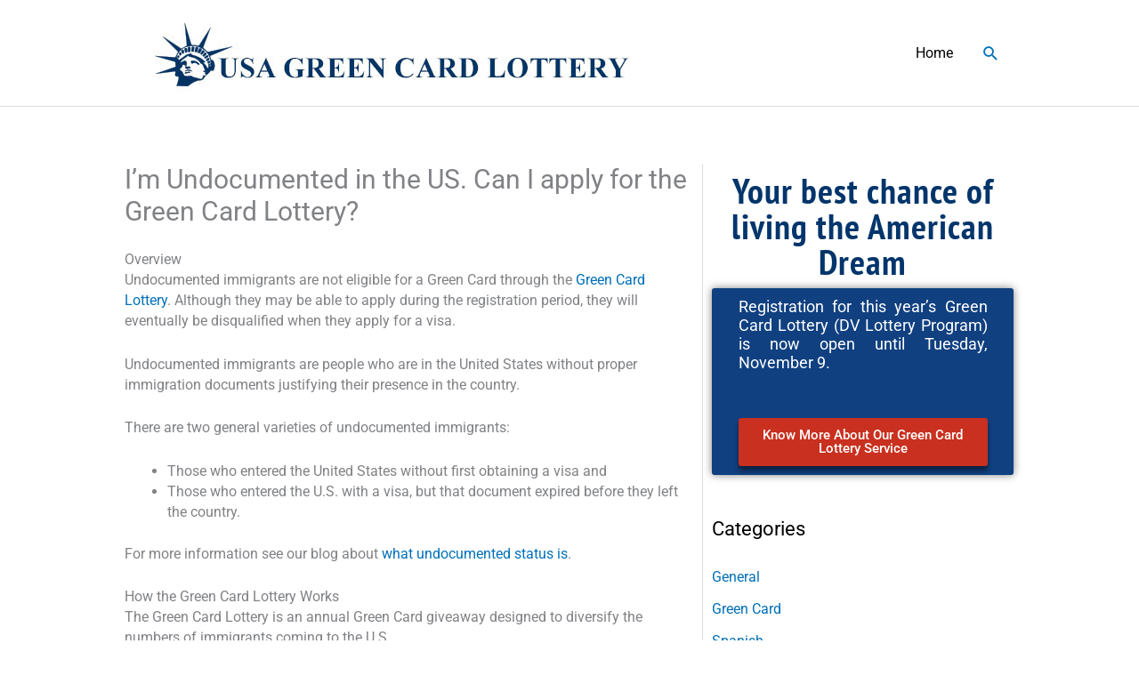

--- FILE ---
content_type: text/css
request_url: https://www.usagreencardlottery.org/articles/wp-content/uploads/elementor/css/post-2060.css?ver=1762152623
body_size: 40
content:
.elementor-widget-heading .elementor-heading-title{font-family:var( --e-global-typography-primary-font-family ), Sans-serif;font-weight:var( --e-global-typography-primary-font-weight );color:var( --e-global-color-primary );}.elementor-2060 .elementor-element.elementor-element-40db0e1e{text-align:center;}.elementor-2060 .elementor-element.elementor-element-40db0e1e .elementor-heading-title{font-family:"PT Sans Narrow", Sans-serif;font-size:2.5em;letter-spacing:1px;color:#00356b;}.elementor-2060 .elementor-element.elementor-element-417cca06:not(.elementor-motion-effects-element-type-background), .elementor-2060 .elementor-element.elementor-element-417cca06 > .elementor-motion-effects-container > .elementor-motion-effects-layer{background-color:#104080;}.elementor-2060 .elementor-element.elementor-element-417cca06 > .elementor-container{max-width:300px;}.elementor-2060 .elementor-element.elementor-element-417cca06, .elementor-2060 .elementor-element.elementor-element-417cca06 > .elementor-background-overlay{border-radius:3px 3px 3px 3px;}.elementor-2060 .elementor-element.elementor-element-417cca06{box-shadow:0px 0px 10px 0px rgba(0,0,0,0.5);transition:background 0.3s, border 0.3s, border-radius 0.3s, box-shadow 0.3s;}.elementor-2060 .elementor-element.elementor-element-417cca06 > .elementor-background-overlay{transition:background 0.3s, border-radius 0.3s, opacity 0.3s;}.elementor-2060 .elementor-element.elementor-element-56f7928a > .elementor-widget-wrap > .elementor-widget:not(.elementor-widget__width-auto):not(.elementor-widget__width-initial):not(:last-child):not(.elementor-absolute){margin-bottom:20px;}.elementor-widget-text-editor{font-family:var( --e-global-typography-text-font-family ), Sans-serif;font-weight:var( --e-global-typography-text-font-weight );color:var( --e-global-color-text );}.elementor-widget-text-editor.elementor-drop-cap-view-stacked .elementor-drop-cap{background-color:var( --e-global-color-primary );}.elementor-widget-text-editor.elementor-drop-cap-view-framed .elementor-drop-cap, .elementor-widget-text-editor.elementor-drop-cap-view-default .elementor-drop-cap{color:var( --e-global-color-primary );border-color:var( --e-global-color-primary );}.elementor-2060 .elementor-element.elementor-element-23485956{text-align:justify;font-size:18px;line-height:1.2em;color:#ffffff;}.elementor-widget-button .elementor-button{background-color:var( --e-global-color-accent );font-family:var( --e-global-typography-accent-font-family ), Sans-serif;font-weight:var( --e-global-typography-accent-font-weight );}.elementor-2060 .elementor-element.elementor-element-6208dd85 .elementor-button{background-color:#c9301f;box-shadow:0px 5px 5px 0px rgba(0,0,0,0.5);}